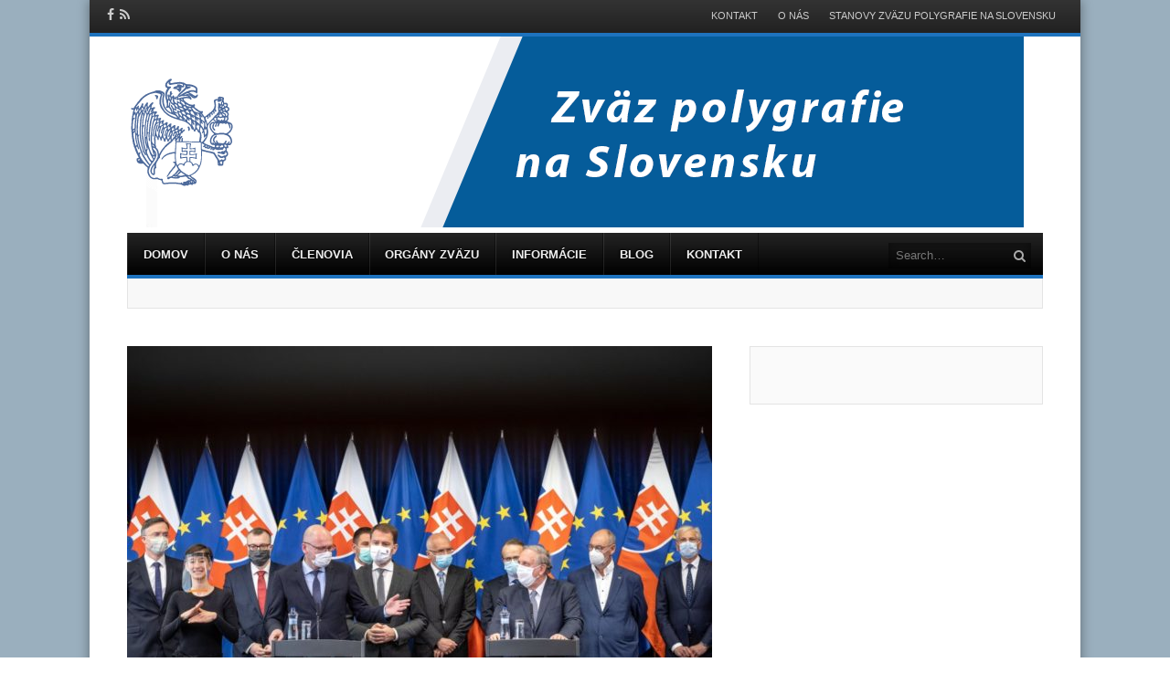

--- FILE ---
content_type: text/html; charset=UTF-8
request_url: https://zpns.sk/2020/04/07/pomoc-statu-velkym-podnikom/
body_size: 13509
content:
<!DOCTYPE html>
<html lang="sk-SK">
<head>
<meta charset="UTF-8" />
<meta name="viewport" content="width=device-width" />
<title>Pomoc štátu podnikom &#8211; aktualizované | Zväz polygrafie na Slovensku</title>
<link rel="profile" href="https://gmpg.org/xfn/11" />
<link rel="pingback" href="https://zpns.sk/xmlrpc.php" />
<!--[if lt IE 9]>
	<script src="https://zpns.sk/wp-content/themes/fearless/js/html5shiv.js" type="text/javascript"></script>
<![endif]-->
<meta name='robots' content='max-image-preview:large' />
<meta name="generator" content="WordPress 6.9" />
<meta name="template" content="Fearless - Modern, Clean, &amp; Responsive WP Magazine 1.7.7" />
<link rel='dns-prefetch' href='//maxcdn.bootstrapcdn.com' />
<link rel="alternate" type="application/rss+xml" title="RSS kanál: Zväz polygrafie na Slovensku &raquo;" href="https://zpns.sk/feed/" />
<link rel="alternate" type="application/rss+xml" title="RSS kanál komentárov webu Zväz polygrafie na Slovensku &raquo;" href="https://zpns.sk/comments/feed/" />
<link rel="alternate" type="application/rss+xml" title="RSS kanál komentárov webu Zväz polygrafie na Slovensku &raquo; ku článku Pomoc štátu podnikom &#8211; aktualizované" href="https://zpns.sk/2020/04/07/pomoc-statu-velkym-podnikom/feed/" />
<link rel="alternate" title="oEmbed (JSON)" type="application/json+oembed" href="https://zpns.sk/wp-json/oembed/1.0/embed?url=https%3A%2F%2Fzpns.sk%2F2020%2F04%2F07%2Fpomoc-statu-velkym-podnikom%2F" />
<link rel="alternate" title="oEmbed (XML)" type="text/xml+oembed" href="https://zpns.sk/wp-json/oembed/1.0/embed?url=https%3A%2F%2Fzpns.sk%2F2020%2F04%2F07%2Fpomoc-statu-velkym-podnikom%2F&#038;format=xml" />
<style id='wp-img-auto-sizes-contain-inline-css' type='text/css'>
img:is([sizes=auto i],[sizes^="auto," i]){contain-intrinsic-size:3000px 1500px}
/*# sourceURL=wp-img-auto-sizes-contain-inline-css */
</style>
<style id='wp-emoji-styles-inline-css' type='text/css'>

	img.wp-smiley, img.emoji {
		display: inline !important;
		border: none !important;
		box-shadow: none !important;
		height: 1em !important;
		width: 1em !important;
		margin: 0 0.07em !important;
		vertical-align: -0.1em !important;
		background: none !important;
		padding: 0 !important;
	}
/*# sourceURL=wp-emoji-styles-inline-css */
</style>
<style id='wp-block-library-inline-css' type='text/css'>
:root{--wp-block-synced-color:#7a00df;--wp-block-synced-color--rgb:122,0,223;--wp-bound-block-color:var(--wp-block-synced-color);--wp-editor-canvas-background:#ddd;--wp-admin-theme-color:#007cba;--wp-admin-theme-color--rgb:0,124,186;--wp-admin-theme-color-darker-10:#006ba1;--wp-admin-theme-color-darker-10--rgb:0,107,160.5;--wp-admin-theme-color-darker-20:#005a87;--wp-admin-theme-color-darker-20--rgb:0,90,135;--wp-admin-border-width-focus:2px}@media (min-resolution:192dpi){:root{--wp-admin-border-width-focus:1.5px}}.wp-element-button{cursor:pointer}:root .has-very-light-gray-background-color{background-color:#eee}:root .has-very-dark-gray-background-color{background-color:#313131}:root .has-very-light-gray-color{color:#eee}:root .has-very-dark-gray-color{color:#313131}:root .has-vivid-green-cyan-to-vivid-cyan-blue-gradient-background{background:linear-gradient(135deg,#00d084,#0693e3)}:root .has-purple-crush-gradient-background{background:linear-gradient(135deg,#34e2e4,#4721fb 50%,#ab1dfe)}:root .has-hazy-dawn-gradient-background{background:linear-gradient(135deg,#faaca8,#dad0ec)}:root .has-subdued-olive-gradient-background{background:linear-gradient(135deg,#fafae1,#67a671)}:root .has-atomic-cream-gradient-background{background:linear-gradient(135deg,#fdd79a,#004a59)}:root .has-nightshade-gradient-background{background:linear-gradient(135deg,#330968,#31cdcf)}:root .has-midnight-gradient-background{background:linear-gradient(135deg,#020381,#2874fc)}:root{--wp--preset--font-size--normal:16px;--wp--preset--font-size--huge:42px}.has-regular-font-size{font-size:1em}.has-larger-font-size{font-size:2.625em}.has-normal-font-size{font-size:var(--wp--preset--font-size--normal)}.has-huge-font-size{font-size:var(--wp--preset--font-size--huge)}.has-text-align-center{text-align:center}.has-text-align-left{text-align:left}.has-text-align-right{text-align:right}.has-fit-text{white-space:nowrap!important}#end-resizable-editor-section{display:none}.aligncenter{clear:both}.items-justified-left{justify-content:flex-start}.items-justified-center{justify-content:center}.items-justified-right{justify-content:flex-end}.items-justified-space-between{justify-content:space-between}.screen-reader-text{border:0;clip-path:inset(50%);height:1px;margin:-1px;overflow:hidden;padding:0;position:absolute;width:1px;word-wrap:normal!important}.screen-reader-text:focus{background-color:#ddd;clip-path:none;color:#444;display:block;font-size:1em;height:auto;left:5px;line-height:normal;padding:15px 23px 14px;text-decoration:none;top:5px;width:auto;z-index:100000}html :where(.has-border-color){border-style:solid}html :where([style*=border-top-color]){border-top-style:solid}html :where([style*=border-right-color]){border-right-style:solid}html :where([style*=border-bottom-color]){border-bottom-style:solid}html :where([style*=border-left-color]){border-left-style:solid}html :where([style*=border-width]){border-style:solid}html :where([style*=border-top-width]){border-top-style:solid}html :where([style*=border-right-width]){border-right-style:solid}html :where([style*=border-bottom-width]){border-bottom-style:solid}html :where([style*=border-left-width]){border-left-style:solid}html :where(img[class*=wp-image-]){height:auto;max-width:100%}:where(figure){margin:0 0 1em}html :where(.is-position-sticky){--wp-admin--admin-bar--position-offset:var(--wp-admin--admin-bar--height,0px)}@media screen and (max-width:600px){html :where(.is-position-sticky){--wp-admin--admin-bar--position-offset:0px}}

/*# sourceURL=wp-block-library-inline-css */
</style><style id='wp-block-paragraph-inline-css' type='text/css'>
.is-small-text{font-size:.875em}.is-regular-text{font-size:1em}.is-large-text{font-size:2.25em}.is-larger-text{font-size:3em}.has-drop-cap:not(:focus):first-letter{float:left;font-size:8.4em;font-style:normal;font-weight:100;line-height:.68;margin:.05em .1em 0 0;text-transform:uppercase}body.rtl .has-drop-cap:not(:focus):first-letter{float:none;margin-left:.1em}p.has-drop-cap.has-background{overflow:hidden}:root :where(p.has-background){padding:1.25em 2.375em}:where(p.has-text-color:not(.has-link-color)) a{color:inherit}p.has-text-align-left[style*="writing-mode:vertical-lr"],p.has-text-align-right[style*="writing-mode:vertical-rl"]{rotate:180deg}
/*# sourceURL=https://zpns.sk/wp-includes/blocks/paragraph/style.min.css */
</style>
<style id='global-styles-inline-css' type='text/css'>
:root{--wp--preset--aspect-ratio--square: 1;--wp--preset--aspect-ratio--4-3: 4/3;--wp--preset--aspect-ratio--3-4: 3/4;--wp--preset--aspect-ratio--3-2: 3/2;--wp--preset--aspect-ratio--2-3: 2/3;--wp--preset--aspect-ratio--16-9: 16/9;--wp--preset--aspect-ratio--9-16: 9/16;--wp--preset--color--black: #000000;--wp--preset--color--cyan-bluish-gray: #abb8c3;--wp--preset--color--white: #ffffff;--wp--preset--color--pale-pink: #f78da7;--wp--preset--color--vivid-red: #cf2e2e;--wp--preset--color--luminous-vivid-orange: #ff6900;--wp--preset--color--luminous-vivid-amber: #fcb900;--wp--preset--color--light-green-cyan: #7bdcb5;--wp--preset--color--vivid-green-cyan: #00d084;--wp--preset--color--pale-cyan-blue: #8ed1fc;--wp--preset--color--vivid-cyan-blue: #0693e3;--wp--preset--color--vivid-purple: #9b51e0;--wp--preset--gradient--vivid-cyan-blue-to-vivid-purple: linear-gradient(135deg,rgb(6,147,227) 0%,rgb(155,81,224) 100%);--wp--preset--gradient--light-green-cyan-to-vivid-green-cyan: linear-gradient(135deg,rgb(122,220,180) 0%,rgb(0,208,130) 100%);--wp--preset--gradient--luminous-vivid-amber-to-luminous-vivid-orange: linear-gradient(135deg,rgb(252,185,0) 0%,rgb(255,105,0) 100%);--wp--preset--gradient--luminous-vivid-orange-to-vivid-red: linear-gradient(135deg,rgb(255,105,0) 0%,rgb(207,46,46) 100%);--wp--preset--gradient--very-light-gray-to-cyan-bluish-gray: linear-gradient(135deg,rgb(238,238,238) 0%,rgb(169,184,195) 100%);--wp--preset--gradient--cool-to-warm-spectrum: linear-gradient(135deg,rgb(74,234,220) 0%,rgb(151,120,209) 20%,rgb(207,42,186) 40%,rgb(238,44,130) 60%,rgb(251,105,98) 80%,rgb(254,248,76) 100%);--wp--preset--gradient--blush-light-purple: linear-gradient(135deg,rgb(255,206,236) 0%,rgb(152,150,240) 100%);--wp--preset--gradient--blush-bordeaux: linear-gradient(135deg,rgb(254,205,165) 0%,rgb(254,45,45) 50%,rgb(107,0,62) 100%);--wp--preset--gradient--luminous-dusk: linear-gradient(135deg,rgb(255,203,112) 0%,rgb(199,81,192) 50%,rgb(65,88,208) 100%);--wp--preset--gradient--pale-ocean: linear-gradient(135deg,rgb(255,245,203) 0%,rgb(182,227,212) 50%,rgb(51,167,181) 100%);--wp--preset--gradient--electric-grass: linear-gradient(135deg,rgb(202,248,128) 0%,rgb(113,206,126) 100%);--wp--preset--gradient--midnight: linear-gradient(135deg,rgb(2,3,129) 0%,rgb(40,116,252) 100%);--wp--preset--font-size--small: 13px;--wp--preset--font-size--medium: 20px;--wp--preset--font-size--large: 36px;--wp--preset--font-size--x-large: 42px;--wp--preset--spacing--20: 0.44rem;--wp--preset--spacing--30: 0.67rem;--wp--preset--spacing--40: 1rem;--wp--preset--spacing--50: 1.5rem;--wp--preset--spacing--60: 2.25rem;--wp--preset--spacing--70: 3.38rem;--wp--preset--spacing--80: 5.06rem;--wp--preset--shadow--natural: 6px 6px 9px rgba(0, 0, 0, 0.2);--wp--preset--shadow--deep: 12px 12px 50px rgba(0, 0, 0, 0.4);--wp--preset--shadow--sharp: 6px 6px 0px rgba(0, 0, 0, 0.2);--wp--preset--shadow--outlined: 6px 6px 0px -3px rgb(255, 255, 255), 6px 6px rgb(0, 0, 0);--wp--preset--shadow--crisp: 6px 6px 0px rgb(0, 0, 0);}:where(.is-layout-flex){gap: 0.5em;}:where(.is-layout-grid){gap: 0.5em;}body .is-layout-flex{display: flex;}.is-layout-flex{flex-wrap: wrap;align-items: center;}.is-layout-flex > :is(*, div){margin: 0;}body .is-layout-grid{display: grid;}.is-layout-grid > :is(*, div){margin: 0;}:where(.wp-block-columns.is-layout-flex){gap: 2em;}:where(.wp-block-columns.is-layout-grid){gap: 2em;}:where(.wp-block-post-template.is-layout-flex){gap: 1.25em;}:where(.wp-block-post-template.is-layout-grid){gap: 1.25em;}.has-black-color{color: var(--wp--preset--color--black) !important;}.has-cyan-bluish-gray-color{color: var(--wp--preset--color--cyan-bluish-gray) !important;}.has-white-color{color: var(--wp--preset--color--white) !important;}.has-pale-pink-color{color: var(--wp--preset--color--pale-pink) !important;}.has-vivid-red-color{color: var(--wp--preset--color--vivid-red) !important;}.has-luminous-vivid-orange-color{color: var(--wp--preset--color--luminous-vivid-orange) !important;}.has-luminous-vivid-amber-color{color: var(--wp--preset--color--luminous-vivid-amber) !important;}.has-light-green-cyan-color{color: var(--wp--preset--color--light-green-cyan) !important;}.has-vivid-green-cyan-color{color: var(--wp--preset--color--vivid-green-cyan) !important;}.has-pale-cyan-blue-color{color: var(--wp--preset--color--pale-cyan-blue) !important;}.has-vivid-cyan-blue-color{color: var(--wp--preset--color--vivid-cyan-blue) !important;}.has-vivid-purple-color{color: var(--wp--preset--color--vivid-purple) !important;}.has-black-background-color{background-color: var(--wp--preset--color--black) !important;}.has-cyan-bluish-gray-background-color{background-color: var(--wp--preset--color--cyan-bluish-gray) !important;}.has-white-background-color{background-color: var(--wp--preset--color--white) !important;}.has-pale-pink-background-color{background-color: var(--wp--preset--color--pale-pink) !important;}.has-vivid-red-background-color{background-color: var(--wp--preset--color--vivid-red) !important;}.has-luminous-vivid-orange-background-color{background-color: var(--wp--preset--color--luminous-vivid-orange) !important;}.has-luminous-vivid-amber-background-color{background-color: var(--wp--preset--color--luminous-vivid-amber) !important;}.has-light-green-cyan-background-color{background-color: var(--wp--preset--color--light-green-cyan) !important;}.has-vivid-green-cyan-background-color{background-color: var(--wp--preset--color--vivid-green-cyan) !important;}.has-pale-cyan-blue-background-color{background-color: var(--wp--preset--color--pale-cyan-blue) !important;}.has-vivid-cyan-blue-background-color{background-color: var(--wp--preset--color--vivid-cyan-blue) !important;}.has-vivid-purple-background-color{background-color: var(--wp--preset--color--vivid-purple) !important;}.has-black-border-color{border-color: var(--wp--preset--color--black) !important;}.has-cyan-bluish-gray-border-color{border-color: var(--wp--preset--color--cyan-bluish-gray) !important;}.has-white-border-color{border-color: var(--wp--preset--color--white) !important;}.has-pale-pink-border-color{border-color: var(--wp--preset--color--pale-pink) !important;}.has-vivid-red-border-color{border-color: var(--wp--preset--color--vivid-red) !important;}.has-luminous-vivid-orange-border-color{border-color: var(--wp--preset--color--luminous-vivid-orange) !important;}.has-luminous-vivid-amber-border-color{border-color: var(--wp--preset--color--luminous-vivid-amber) !important;}.has-light-green-cyan-border-color{border-color: var(--wp--preset--color--light-green-cyan) !important;}.has-vivid-green-cyan-border-color{border-color: var(--wp--preset--color--vivid-green-cyan) !important;}.has-pale-cyan-blue-border-color{border-color: var(--wp--preset--color--pale-cyan-blue) !important;}.has-vivid-cyan-blue-border-color{border-color: var(--wp--preset--color--vivid-cyan-blue) !important;}.has-vivid-purple-border-color{border-color: var(--wp--preset--color--vivid-purple) !important;}.has-vivid-cyan-blue-to-vivid-purple-gradient-background{background: var(--wp--preset--gradient--vivid-cyan-blue-to-vivid-purple) !important;}.has-light-green-cyan-to-vivid-green-cyan-gradient-background{background: var(--wp--preset--gradient--light-green-cyan-to-vivid-green-cyan) !important;}.has-luminous-vivid-amber-to-luminous-vivid-orange-gradient-background{background: var(--wp--preset--gradient--luminous-vivid-amber-to-luminous-vivid-orange) !important;}.has-luminous-vivid-orange-to-vivid-red-gradient-background{background: var(--wp--preset--gradient--luminous-vivid-orange-to-vivid-red) !important;}.has-very-light-gray-to-cyan-bluish-gray-gradient-background{background: var(--wp--preset--gradient--very-light-gray-to-cyan-bluish-gray) !important;}.has-cool-to-warm-spectrum-gradient-background{background: var(--wp--preset--gradient--cool-to-warm-spectrum) !important;}.has-blush-light-purple-gradient-background{background: var(--wp--preset--gradient--blush-light-purple) !important;}.has-blush-bordeaux-gradient-background{background: var(--wp--preset--gradient--blush-bordeaux) !important;}.has-luminous-dusk-gradient-background{background: var(--wp--preset--gradient--luminous-dusk) !important;}.has-pale-ocean-gradient-background{background: var(--wp--preset--gradient--pale-ocean) !important;}.has-electric-grass-gradient-background{background: var(--wp--preset--gradient--electric-grass) !important;}.has-midnight-gradient-background{background: var(--wp--preset--gradient--midnight) !important;}.has-small-font-size{font-size: var(--wp--preset--font-size--small) !important;}.has-medium-font-size{font-size: var(--wp--preset--font-size--medium) !important;}.has-large-font-size{font-size: var(--wp--preset--font-size--large) !important;}.has-x-large-font-size{font-size: var(--wp--preset--font-size--x-large) !important;}
/*# sourceURL=global-styles-inline-css */
</style>

<style id='classic-theme-styles-inline-css' type='text/css'>
/*! This file is auto-generated */
.wp-block-button__link{color:#fff;background-color:#32373c;border-radius:9999px;box-shadow:none;text-decoration:none;padding:calc(.667em + 2px) calc(1.333em + 2px);font-size:1.125em}.wp-block-file__button{background:#32373c;color:#fff;text-decoration:none}
/*# sourceURL=/wp-includes/css/classic-themes.min.css */
</style>
<link rel='stylesheet' id='contact-form-7-css' href='https://zpns.sk/wp-content/plugins/contact-form-7/includes/css/styles.css?ver=6.1.4' type='text/css' media='all' />
<link rel='stylesheet' id='ctf_styles-css' href='https://zpns.sk/wp-content/plugins/custom-twitter-feeds/css/ctf-styles.min.css?ver=2.3.1' type='text/css' media='all' />
<link rel='stylesheet' id='symple_shortcode_styles-css' href='https://zpns.sk/wp-content/plugins/symple-shortcodes/shortcodes/css/symple_shortcodes_styles.css?ver=6.9' type='text/css' media='all' />
<link rel='stylesheet' id='rss-retriever-css' href='https://zpns.sk/wp-content/plugins/wp-rss-retriever/inc/css/rss-retriever.css?ver=1.6.10' type='text/css' media='all' />
<link rel='stylesheet' id='cff-css' href='https://zpns.sk/wp-content/plugins/custom-facebook-feed/assets/css/cff-style.min.css?ver=4.3.4' type='text/css' media='all' />
<link rel='stylesheet' id='sb-font-awesome-css' href='https://maxcdn.bootstrapcdn.com/font-awesome/4.7.0/css/font-awesome.min.css?ver=6.9' type='text/css' media='all' />
<link rel='stylesheet' id='fancybox-css' href='https://zpns.sk/wp-content/themes/fearless/fancybox/jquery.fancybox-1.3.4.css?ver=1.3.4' type='text/css' media='all' />
<link rel='stylesheet' id='normalize-css' href='https://zpns.sk/wp-content/themes/fearless/css/normalize.css?ver=2.1.1' type='text/css' media='all' />
<link rel='stylesheet' id='fearless-css' href='https://zpns.sk/wp-content/themes/fearless/style.css?ver=1.7.7' type='text/css' media='all' />
<link rel='stylesheet' id='fearless-responsive-css' href='https://zpns.sk/wp-content/themes/fearless/css/fearless-responsive.css?ver=1.7.7' type='text/css' media='all' />
<link rel='stylesheet' id='font-awesome-css' href='https://zpns.sk/wp-content/plugins/symple-shortcodes/shortcodes/css/font-awesome.min.css?ver=6.9' type='text/css' media='all' />
<script type="text/javascript" src="https://zpns.sk/wp-includes/js/jquery/jquery.min.js?ver=3.7.1" id="jquery-core-js"></script>
<script type="text/javascript" src="https://zpns.sk/wp-includes/js/jquery/jquery-migrate.min.js?ver=3.4.1" id="jquery-migrate-js"></script>
<link rel="https://api.w.org/" href="https://zpns.sk/wp-json/" /><link rel="alternate" title="JSON" type="application/json" href="https://zpns.sk/wp-json/wp/v2/posts/659" /><link rel="EditURI" type="application/rsd+xml" title="RSD" href="https://zpns.sk/xmlrpc.php?rsd" />
<link rel="canonical" href="https://zpns.sk/2020/04/07/pomoc-statu-velkym-podnikom/" />
<link rel='shortlink' href='https://zpns.sk/?p=659' />
<style type="text/css">
.feedzy-rss-link-icon:after {
	content: url("https://zpns.sk/wp-content/plugins/feedzy-rss-feeds/img/external-link.png");
	margin-left: 3px;
}
</style>
		<link rel="stylesheet" href="https://fonts.googleapis.com/css?family=Lato:400" />
<style>
@media only screen and ( max-width: 640px ) {
  #header-background-image-wrapper {
    display: none;
  }
  #header {
    background: url('https://zpns.sk/wp-content/uploads/2019/11/zpns.png') no-repeat top;
    background-size: 100%;
  }
}
.button:hover,
.flexslider .category-label,
.layout-module .widget-title > span,
.pagination a:hover,
.pagination .current,
#primary-navigation .menu li.current-menu-item,
#primary-navigation .menu li.current-menu-ancestor,
#primary-navigation .menu li.current_page_item,
#primary-navigation .menu > li:hover,
#primary-navigation .menu > li.sfHover,
#primary-navigation .menu ul a:hover,
#primary-navigation .menu ul li.current-menu-item a,
.review-box .heading,
#searchform #searchsubmit:hover,
#secondary .widget_fearless_tabs .headings a:hover,
#secondary .widget_fearless_tabs .headings a.active,
section.top-reviews .review-column-1 h2,
.sidebar-primary .widget-title,
.wpcf7-submit:hover
{ background-color: #1e73be; }
.fearless-star-rating-over {
color: #1e73be; }
#topbar,
.widget_archive ul li:hover,
.widget_categories ul li:hover,
#primary-navigation,
#primary-navigation .menu > li > ul,
.featured-slider.flexslider .category-label-wrapper,
.layout-module .widget-title {
border-color: #1e73be; }
a { color: #21759b; }
a:hover, a:focus, a:active { color: #dd3333; }
#topbar { background-color: #222222; }
#primary-navigation,
#primary-navigation .menu ul,
#primary-navigation select.tinynav { background-color: #000000; }
#footer { background-color: #222222; }
html { font-size: 62.5%; }
body, #menubar-search-query, .review-box .heading, .review-box .short-summary { font-family: Arial, Helvetica, sans-serif; }

.entry-content h1,
.entry-content h2,
.entry-content h3,
.entry-content h4,
.entry-content h5,
.entry-content h6,
.entry-title { font-family: "Lato"; font-weight: 400; }
</style>
<script>
jQuery(document).ready(function($){
	$('#primary-navigation > ul, #secondary-navigation > ul').tinyNav({
		active: 'current-menu-item',
		header: 'Menu'
	});
});
</script>
</head>
<body data-rsssl=1 class="wordpress ltr sk_SK parent-theme y2026 m01 d16 h20 friday logged-out singular singular-post singular-post-659 post-format-standard symple-shortcodes  symple-shortcodes-responsive chrome topbar-enabled logo-image-enabled layout-2c-l">


<div id="fb-root"></div>
<script>(function(d, s, id) {
  var js, fjs = d.getElementsByTagName(s)[0];
  if (d.getElementById(id)) return;
  js = d.createElement(s); js.id = id;
  js.src = "//connect.facebook.net/en_US/all.js#xfbml=1";
  fjs.parentNode.insertBefore(js, fjs);
}(document, 'script', 'facebook-jssdk'));</script>

<div id="container" class="hfeed">

	<div id="topbar"><div class="topbar-left social_icons"><ul class="social-icons"><li><a href="https://www.facebook.com/zvazpolygrafie" title="Facebook"><i class="fa fa-facebook" aria-hidden="true"></i><span class="screen-reader-text">Facebook</span></a></li><li><a href="https://zpns.sk/feed/" title="RSS Feed"><i class="fa fa-rss" aria-hidden="true"></i><span class="screen-reader-text">RSS Feed</span></a></li></ul></div><div class="topbar-right secondary_navigation"><nav id="secondary-navigation" role="navigation">
	<h1 class="screen-reader-text">Menu</h1>
	<div class="screen-reader-text skip-link"><a href="#content" title="Skip to content">Skip to content</a></div>

	<ul id="menu-secondary_menu" class="menu"><li id="menu-item-167" class="menu-item menu-item-type-custom menu-item-object-custom menu-item-167"><a href="https://zpns.sk/kontakt/">KONTAKT</a></li>
<li id="menu-item-168" class="menu-item menu-item-type-post_type menu-item-object-page menu-item-168"><a href="https://zpns.sk/o-nas/">O NÁS</a></li>
<li id="menu-item-199" class="menu-item menu-item-type-post_type menu-item-object-page menu-item-199"><a href="https://zpns.sk/stanovy/">Stanovy zväzu polygrafie na Slovensku</a></li>
</ul></nav><!-- #secondary-navigation --></div></div><!-- #topbar -->
	<header id="header" role="banner">

		<div id="header-background-image-wrapper"><img src="https://zpns.sk/wp-content/uploads/2019/11/zpns.png" id="header-background-image" alt="Header image" width="960" height="209" /></div>
		<div id="branding">
			<h1 id="site-title"><a href="https://zpns.sk/" rel="home"><span>Zväz polygrafie na Slovensku</span><img src="https://zpns.sk/wp-content/uploads/2019/09/logo-zpns-120.png" alt="Logo" width="" height="" /></a></h1>
			<h2 id="site-description">ZPNS</h2>
		</div><!-- #branding -->

		
		
<nav id="primary-navigation" role="navigation">
	<h3 class="screen-reader-text">Menu</h3>
	<div class="screen-reader-text skip-link"><a href="#content" title="Skip to content">Skip to content</a></div>

	<ul id="menu-hlavne_menu" class="menu sf-menu"><li id="menu-item-14" class="menu-item menu-item-type-custom menu-item-object-custom menu-item-home menu-item-14"><a href="https://zpns.sk">DOMOV</a></li>
<li id="menu-item-26" class="menu-item menu-item-type-post_type menu-item-object-page menu-item-has-children menu-item-26"><a href="https://zpns.sk/o-nas/">O NÁS</a>
<ul class="sub-menu">
	<li id="menu-item-200" class="menu-item menu-item-type-post_type menu-item-object-page menu-item-200"><a href="https://zpns.sk/stanovy/">Stanovy zväzu polygrafie na Slovensku</a></li>
	<li id="menu-item-92" class="menu-item menu-item-type-custom menu-item-object-custom menu-item-92"><a href="https://zpns.sk/wp-content/uploads/2019/08/2017-Prihláška-do-Zväz-polygrafie-na-Slovensku.doc">PRIHLÁŠKA &#8211; Zväz polygrafie (.doc)</a></li>
</ul>
</li>
<li id="menu-item-35" class="menu-item menu-item-type-post_type menu-item-object-page menu-item-has-children menu-item-35"><a href="https://zpns.sk/clenovia/">ČLENOVIA</a>
<ul class="sub-menu">
	<li id="menu-item-34" class="menu-item menu-item-type-post_type menu-item-object-page menu-item-34"><a href="https://zpns.sk/riadni-clenovia/">RIADNI ČLENOVIA</a></li>
	<li id="menu-item-33" class="menu-item menu-item-type-post_type menu-item-object-page menu-item-33"><a href="https://zpns.sk/cestni-clenovia/">ČESTNÍ ČLENOVIA</a></li>
</ul>
</li>
<li id="menu-item-18" class="menu-item menu-item-type-post_type menu-item-object-page menu-item-has-children menu-item-18"><a href="https://zpns.sk/organy-zvazu/">ORGÁNY ZVÄZU</a>
<ul class="sub-menu">
	<li id="menu-item-95" class="menu-item menu-item-type-post_type menu-item-object-page menu-item-95"><a href="https://zpns.sk/valne-zhromazdenie/">Valné zhromaždenie</a></li>
	<li id="menu-item-98" class="menu-item menu-item-type-post_type menu-item-object-page menu-item-98"><a href="https://zpns.sk/vykonny-vybor/">Výkonný výbor</a></li>
	<li id="menu-item-101" class="menu-item menu-item-type-post_type menu-item-object-page menu-item-101"><a href="https://zpns.sk/dozorna-rada/">Dozorná rada</a></li>
	<li id="menu-item-105" class="menu-item menu-item-type-post_type menu-item-object-page menu-item-105"><a href="https://zpns.sk/prezident/">PREZIDENT</a></li>
	<li id="menu-item-108" class="menu-item menu-item-type-post_type menu-item-object-page menu-item-108"><a href="https://zpns.sk/viceprezident/">VICEPREZIDENT</a></li>
	<li id="menu-item-336" class="menu-item menu-item-type-custom menu-item-object-custom menu-item-has-children menu-item-336"><a href="https://zpns.sk/pracovne-skupiny/">PRACOVNÉ SKUPINY →</a>
	<ul class="sub-menu">
		<li id="menu-item-111" class="menu-item menu-item-type-post_type menu-item-object-page menu-item-111"><a href="https://zpns.sk/zoznam-clenov-pracovnej-skupiny/">Zoznam členov pracovnej skupiny pre odbor vzdelávania 34 Polygrafia a médiá</a></li>
		<li id="menu-item-115" class="menu-item menu-item-type-post_type menu-item-object-page menu-item-115"><a href="https://zpns.sk/sektorova-rada-za-polygraficky-priemysel/">Sektorová rada za polygrafický priemysel</a></li>
	</ul>
</li>
</ul>
</li>
<li id="menu-item-39" class="menu-item menu-item-type-post_type menu-item-object-page menu-item-has-children menu-item-39"><a href="https://zpns.sk/informacie/">INFORMÁCIE</a>
<ul class="sub-menu">
	<li id="menu-item-42" class="menu-item menu-item-type-post_type menu-item-object-page menu-item-has-children menu-item-42"><a href="https://zpns.sk/dane/">DANE →</a>
	<ul class="sub-menu">
		<li id="menu-item-825" class="menu-item menu-item-type-custom menu-item-object-custom menu-item-825"><a href="https://zpns.sk/wp-content/uploads/2020/12/ZZ_2020_344_20210101_DPH.pdf">Novela zákona o DPH 2020</a></li>
		<li id="menu-item-119" class="menu-item menu-item-type-post_type menu-item-object-page menu-item-119"><a href="https://zpns.sk/dph-na-knihy/">DPH na knihy</a></li>
		<li id="menu-item-123" class="menu-item menu-item-type-custom menu-item-object-custom menu-item-123"><a href="https://zpns.sk/wp-content/uploads/2019/08/Zákon-DPH_od-2019.pdf">Zákon DPH od 2019</a></li>
	</ul>
</li>
	<li id="menu-item-45" class="menu-item menu-item-type-custom menu-item-object-custom menu-item-45"><a href="http://dualnysystem.sk">Duálne vzdelávanie</a></li>
	<li id="menu-item-46" class="menu-item menu-item-type-custom menu-item-object-custom menu-item-46"><a href="http://istp.sk">Internetový sprievodca trhom práce</a></li>
	<li id="menu-item-49" class="menu-item menu-item-type-post_type menu-item-object-page menu-item-49"><a href="https://zpns.sk/mzdy-v-polygrafii/">MZDY V POLYGRAFII (heslo ⚩)</a></li>
	<li id="menu-item-160" class="menu-item menu-item-type-custom menu-item-object-custom menu-item-160"><a href="http://industry4.sk/">Polygrafia 4.0</a></li>
	<li id="menu-item-52" class="menu-item menu-item-type-custom menu-item-object-custom menu-item-52"><a href="http://sustavapovolani.sk">Národná sústava povolaní</a></li>
	<li id="menu-item-55" class="menu-item menu-item-type-post_type menu-item-object-page menu-item-has-children menu-item-55"><a href="https://zpns.sk/normy/">NORMY →</a>
	<ul class="sub-menu">
		<li id="menu-item-60" class="menu-item menu-item-type-post_type menu-item-object-page menu-item-60"><a href="https://zpns.sk/iso-norma/">ISO normy (heslo ⚩)</a></li>
		<li id="menu-item-61" class="menu-item menu-item-type-post_type menu-item-object-page menu-item-61"><a href="https://zpns.sk/on-88/">ON 88 (heslo ⚩)</a></li>
	</ul>
</li>
	<li id="menu-item-65" class="menu-item menu-item-type-custom menu-item-object-custom menu-item-65"><a href="http://potrebyovp.sk">RSOV</a></li>
	<li id="menu-item-120" class="menu-item menu-item-type-custom menu-item-object-custom menu-item-120"><a href="https://envipak.sk/clanok/Novy-zakon-o-odpadoch-v-zbierke-zakonov">Zákon o odpadoch</a></li>
	<li id="menu-item-71" class="menu-item menu-item-type-post_type menu-item-object-page menu-item-71"><a href="https://zpns.sk/zivotne-prostredie/">Životné prostredie</a></li>
	<li id="menu-item-68" class="menu-item menu-item-type-post_type menu-item-object-page menu-item-68"><a href="https://zpns.sk/uzitocne-linky/">Užitočné linky</a></li>
</ul>
</li>
<li id="menu-item-597" class="menu-item menu-item-type-taxonomy menu-item-object-category current-post-ancestor current-menu-parent current-post-parent menu-item-597"><a href="https://zpns.sk/category/blog/">BLOG</a></li>
<li id="menu-item-15" class="menu-item menu-item-type-post_type menu-item-object-page menu-item-15"><a href="https://zpns.sk/kontakt/">KONTAKT</a></li>
</ul>
			<form id="menubar-search" method="get" action="https://zpns.sk/" role="search" class="fa fa-search">
			<label for="menubar-search-submit" class="screen-reader-text">Search</label>
			<input type="search" id="menubar-search-query" name="s" value="" placeholder="Search&hellip;" />
			<input type="submit" id="menubar-search-submit" value="Go" />
		</form>
	
</nav><!-- #primary-navigation -->

			<div id="ticker">
		<ul id="js-news">
							<li class="news-item"><a href="https://zpns.sk/2025/11/26/zlata-pecat-2025-vysledky/">ZLATÁ PEČAŤ 2025 - výsledky</a></li>
							<li class="news-item"><a href="https://zpns.sk/2025/10/27/eudr/"></a></li>
							<li class="news-item"><a href="https://zpns.sk/2025/10/12/stretnutie-setkani-2025/">STRETNUTIE - SETKÁNÍ 2025</a></li>
							<li class="news-item"><a href="https://zpns.sk/2025/09/16/fotobrigada-2025/">FOTOBRIGÁDA 2025</a></li>
							<li class="news-item"><a href="https://zpns.sk/2025/08/14/zlata-pecat-2025-sutaz/">Zlatá Pečať 2025 - súťaž</a></li>
					</ul>
	</div>

	</header><!-- #header -->

	<div id="main">

		
	<div id="primary">
		<div id="content" class="hfeed" role="main">

			
			
	
		
		<article id="post-659" class="hentry post publish post-1 odd author-zpns format-standard category-aktuality category-blog category-nezaradene">

	
		
		<header class="entry-header">
			<div class="post-thumbnail-wrap"><img width="640" height="360" src="https://zpns.sk/wp-content/uploads/2020/04/Matovič-640x360.jpg" class="attachment-post-thumbnail featured-image wp-post-image" alt="" decoding="async" fetchpriority="high" srcset="https://zpns.sk/wp-content/uploads/2020/04/Matovič-640x360.jpg 640w, https://zpns.sk/wp-content/uploads/2020/04/Matovič-320x180.jpg 320w" sizes="(max-width: 640px) 100vw, 640px" /></div><!-- .post-thumbnail-wrap -->
			<h1 class="entry-title">Pomoc štátu podnikom &#8211; aktualizované</h1>

			<div class="entry-byline">Posted by <span class="author vcard"><a class="url fn n" rel="author" href="https://zpns.sk/author/zpns/" title="zpns">zpns</a></span> on <time class="published" datetime="2020-04-07T13:25:07+02:00" title="utorok, 7 apríla, 2020, 1:25 pm">7. apríla 2020</time> in <span class="category"><a href="https://zpns.sk/category/aktuality/" rel="tag">Aktuality</a>, <a href="https://zpns.sk/category/blog/" rel="tag">Blog</a>, <a href="https://zpns.sk/category/nezaradene/" rel="tag">Nezaradené</a></span> | 77 Views  | <a class="comments-link" href="https://zpns.sk/2020/04/07/pomoc-statu-velkym-podnikom/#respond" title="Comment on Pomoc štátu podnikom &#8211; aktualizované">Leave a response</a></div>		</header><!-- .entry-header -->

		<div class="entry-content">
						
<p>Vážení členovia Zväzu polygrafie na Slovensku,</p>



<p>práve &nbsp;teraz 7.apríla 2020 o&nbsp;12,00 hodine skončilo stretnutie predstaviteľov zamestnávateľov s&nbsp;predsedom vlády, ministrom hospodárstva a&nbsp;ministrom práce. Na následnej tlačovej besede boli predstavené opatrenia, ktorým vláda chce zmierniť&nbsp; dopad krízy na podnikateľské prostredie. Celkovo sa jedná o&nbsp;7 opatrení, ktoré navrhli zamestnávatelia. Ako najdôležitejšie opatrenie sa považuje tzv. kurzarbeit, kde mzdové náklady budú sanované&nbsp; v&nbsp;nasledujúcej štruktúre: štát prispeje 60 %, zamestnávatelia 20 % a&nbsp;zamestnanec 20 %. Z&nbsp;toho vyplýva, že zamestnanec, ktorý zostane doma z&nbsp;titulu prekážky na strane zamestnávateľa dostane cca 80 % svojej mzdy. Nie je ešte celkom jasné ako to bude s&nbsp;odvodmi a ako to bude pri skrátení pracovného úväzku. Ale podľa vyjadrenia premiéra Matoviča by to malo byť podobne ako je prisľúbená pomoc malým a&nbsp;stredným podnikom a&nbsp;SZČO. Na konkrétnu schému si budeme musieť ešte počkať. Schéma bude asi vystavená na stránke MPSVaR SR v&nbsp;časti&nbsp; <a href="http://www.pomahameludom.sk">www.pomahameludom.sk </a>. Podľa prísľubu ministra hospodárstva Sulíka sedem navrhnutých opatrení zo strany zamestnávateľom je zmysluplných a&nbsp;malo by pomôcť pri udržaní zamestnanosti vo firmách, aby po skončení krízy mohli podniky v&nbsp;čo najkratšom čase nabehnúť na obvyklý režim&nbsp; a&nbsp;nestratili konkurencia schopnosť. Pán premiér Matovič na otázku, kedy by navrhované opatrenia mohli nadobudnúť účinnosť odhadol, že by to mohlo byť asi začiatkom budúceho týždňa. Zaujímavou poznámkou bola informácia pána prezidenta RÚZ Kiraľvargu, že bude na konkrétnom podniku, aby sa rozhodol či danú pomoc štátu využije alebo bude postupovať inak, napríklad aj znižovaním počtu zamestnancov.</p>



<p>Na tlačovej besede  ministra práce a ministra financií  14. apríla 2020 bola predstavená aj schéma pre SME a veľké podniky:<br><a href="https://www.ta3.com/clanok/1180909/tb-e-hegera-a-m-krajniaka-o-ekonomickej-pomoci.html">https://www.ta3.com/clanok/1180909/tb-e-hegera-a-m-krajniaka-o-ekonomickej-pomoci.html</a></p>



<p>Na stránke <a href="https://www.pomahameludom.sk/">https://www.pomahameludom.sk/</a> sú už vystavené postupy v rámci opatrenia 3 na zmiernenie dopadu koronavírusu na zamestnanosť. </p>



<p></p>



<p><em>Spracoval: Blubla</em></p>
					</div><!-- .entry-content -->

		<footer class="entry-footer">
			<div class="entry-meta"><span class="category"><span class="before">Posted in </span><a href="https://zpns.sk/category/aktuality/" rel="tag">Aktuality</a>, <a href="https://zpns.sk/category/blog/" rel="tag">Blog</a>, <a href="https://zpns.sk/category/nezaradene/" rel="tag">Nezaradené</a></span> </div>		</footer><!-- .entry-footer -->

	
</article><!-- .hentry -->

				
		
			<div class="fb-comments" data-href="https://zpns.sk/2020/04/07/pomoc-statu-velkym-podnikom/" data-width="658" data-num-posts="10"></div><section id="comments" class="comments-type-facebook">

	
	
</section><!-- #comments -->

		
	

				
		</div><!-- #content -->
	</div><!-- #primary -->


	<aside id="secondary" class="widget-area sidebar-primary" role="complementary">

		<section id="fearless_facebook_likebox-4" class="widget widget_fearless_facebook_likebox"><div class="fb-like-box" data-href="https://www.facebook.com/zvazpolygrafie" data-width="300" data-show-faces="true" data-stream="true" data-show-border="false" data-header="false"></div></section>
	</aside><!-- #secondary .widget-area -->


	</div><!-- #main -->

	
	<footer id="footer" role="contentinfo">

					<div class="widget-area footer-widget-area">
				<div class="column">
					<section id="text-3" class="widget widget_text">			<div class="textwidget"><p><span class="alignnone size-full wp-image-169"><img loading="lazy" decoding="async" class="alignnone size-full wp-image-169" src="https://zpns.sk/wp-content/uploads/2019/09/zpns.png" alt="" width="129" height="27" /></span></p>
<p><span class="alignnone size-full wp-image-169">Zväz polygrafie na Slovensku (ZPnS) je dobrovoľné združenie samostatných právnych subjektov podnikajúcich v oblasti polygrafie a príbuzných odvetví. </span></p>
</div>
		</section><section id="fearless_branded_footer-2" class="widget widget_fearless_branded_footer"><ul class="social-icons"><li><a href="https://www.facebook.com/zvazpolygrafie" title="Facebook" target="_blank"><i class="fa fa-facebook" aria-hidden="true"></i><span class="screen-reader-text">Facebook</span></a></li><li><a href="https://zpns.sk/feed/" title="RSS Feed" target="_blank"><i class="fa fa-rss" aria-hidden="true"></i><span class="screen-reader-text">RSS Feed</span></a></li></ul></section>&nbsp;
				</div><!-- .column -->
				<div class="column">
					<section id="fearless_featured_posts-2" class="widget widget_fearless_featured_posts"><h1 class="widget-title"><span>ODPORÚČANÉ</span></h1><ul class="teaser-list">	<li>

		<div class="post-thumbnail-wrap"><a href="https://zpns.sk/2020/02/10/vii-konferencia/"><img width="55" height="55" src="https://zpns.sk/wp-content/uploads/2020/02/20200121_104154-55x55.jpg" class="attachment-thumb-55 featured-image wp-post-image" alt="" decoding="async" loading="lazy" srcset="https://zpns.sk/wp-content/uploads/2020/02/20200121_104154-55x55.jpg 55w, https://zpns.sk/wp-content/uploads/2020/02/20200121_104154-150x150.jpg 150w, https://zpns.sk/wp-content/uploads/2020/02/20200121_104154-83x83.jpg 83w" sizes="auto, (max-width: 55px) 100vw, 55px" /></a></div><!-- .post-thumbnail-wrap -->
		<h2 class="title"><a href="https://zpns.sk/2020/02/10/vii-konferencia/">VII. konferencia</a></h2>

		<div class="byline">
			<time class="published" datetime="2020-02-10T07:17:43+01:00" title="pondelok, 10 februára, 2020, 7:17 am">10. februára 2020</time> / <span class="author vcard"><a class="url fn n" rel="author" href="https://zpns.sk/author/zpns/" title="zpns">zpns</a></span>		</div>
		
			</li>
		<li>

		<div class="post-thumbnail-wrap"><a href="https://zpns.sk/2019/08/16/printstar/"><img width="55" height="55" src="https://zpns.sk/wp-content/uploads/2019/08/PRINTSTAR-55x55.png" class="attachment-thumb-55 featured-image wp-post-image" alt="" decoding="async" loading="lazy" srcset="https://zpns.sk/wp-content/uploads/2019/08/PRINTSTAR-55x55.png 55w, https://zpns.sk/wp-content/uploads/2019/08/PRINTSTAR-150x150.png 150w, https://zpns.sk/wp-content/uploads/2019/08/PRINTSTAR-83x83.png 83w" sizes="auto, (max-width: 55px) 100vw, 55px" /></a></div><!-- .post-thumbnail-wrap -->
		<h2 class="title"><a href="https://zpns.sk/2019/08/16/printstar/">PRINT STAR 2018 – medzinárodná súťaž študentov &#8211; tlačiarov</a></h2>

		<div class="byline">
			<time class="published" datetime="2019-08-16T03:49:13+02:00" title="piatok, 16 augusta, 2019, 3:49 am">16. augusta 2019</time> / <span class="author vcard"><a class="url fn n" rel="author" href="https://zpns.sk/author/zpns/" title="zpns">zpns</a></span>		</div>
		
			</li>
	</ul></section>&nbsp;
				</div><!-- .column -->
				<div class="column">
					<section id="fearless_recent_posts-2" class="widget widget_fearless_recent_posts"><h1 class="widget-title"><span>POSLEDNÉ PRÍSPEVKY</span></h1><ul class="teaser-list">	<li>

		<div class="post-thumbnail-wrap"><a href="https://zpns.sk/2025/11/26/zlata-pecat-2025-vysledky/"><img width="55" height="55" src="https://zpns.sk/wp-content/uploads/2025/11/20251126_095709-55x55.jpg" class="attachment-thumb-55 featured-image wp-post-image" alt="" decoding="async" loading="lazy" srcset="https://zpns.sk/wp-content/uploads/2025/11/20251126_095709-55x55.jpg 55w, https://zpns.sk/wp-content/uploads/2025/11/20251126_095709-150x150.jpg 150w, https://zpns.sk/wp-content/uploads/2025/11/20251126_095709-83x83.jpg 83w" sizes="auto, (max-width: 55px) 100vw, 55px" /></a></div><!-- .post-thumbnail-wrap -->
		<h2 class="title"><a href="https://zpns.sk/2025/11/26/zlata-pecat-2025-vysledky/">ZLATÁ PEČAŤ 2025 &#8211; výsledky</a></h2>

		<div class="byline">
			<time class="published" datetime="2025-11-26T16:25:20+01:00" title="streda, 26 novembra, 2025, 4:25 pm">26. novembra 2025</time> / <span class="author vcard"><a class="url fn n" rel="author" href="https://zpns.sk/author/zpns/" title="zpns">zpns</a></span>		</div>
		
			</li>
		<li>

		<div class="post-thumbnail-wrap"><a href="https://zpns.sk/2025/10/27/eudr/"><img width="55" height="55" src="https://zpns.sk/wp-content/uploads/2024/10/dazdovy-les-55x55.jpeg" class="attachment-thumb-55 featured-image wp-post-image" alt="" decoding="async" loading="lazy" srcset="https://zpns.sk/wp-content/uploads/2024/10/dazdovy-les-55x55.jpeg 55w, https://zpns.sk/wp-content/uploads/2024/10/dazdovy-les-150x150.jpeg 150w, https://zpns.sk/wp-content/uploads/2024/10/dazdovy-les-83x83.jpeg 83w" sizes="auto, (max-width: 55px) 100vw, 55px" /></a></div><!-- .post-thumbnail-wrap -->
		<h2 class="title"><a href="https://zpns.sk/2025/10/27/eudr/"></a></h2>

		<div class="byline">
			<time class="published" datetime="2025-10-27T16:42:28+01:00" title="pondelok, 27 októbra, 2025, 4:42 pm">27. októbra 2025</time> / <span class="author vcard"><a class="url fn n" rel="author" href="https://zpns.sk/author/zpns/" title="zpns">zpns</a></span>		</div>
		
			</li>
		<li>

		<div class="post-thumbnail-wrap"><a href="https://zpns.sk/2025/10/12/stretnutie-setkani-2025/"><img width="55" height="55" src="https://zpns.sk/wp-content/uploads/2025/10/20251009_183637-55x55.jpg" class="attachment-thumb-55 featured-image wp-post-image" alt="" decoding="async" loading="lazy" srcset="https://zpns.sk/wp-content/uploads/2025/10/20251009_183637-55x55.jpg 55w, https://zpns.sk/wp-content/uploads/2025/10/20251009_183637-150x150.jpg 150w, https://zpns.sk/wp-content/uploads/2025/10/20251009_183637-83x83.jpg 83w" sizes="auto, (max-width: 55px) 100vw, 55px" /></a></div><!-- .post-thumbnail-wrap -->
		<h2 class="title"><a href="https://zpns.sk/2025/10/12/stretnutie-setkani-2025/">STRETNUTIE &#8211; SETKÁNÍ 2025</a></h2>

		<div class="byline">
			<time class="published" datetime="2025-10-12T20:47:56+02:00" title="nedeľa, 12 októbra, 2025, 8:47 pm">12. októbra 2025</time> / <span class="author vcard"><a class="url fn n" rel="author" href="https://zpns.sk/author/zpns/" title="zpns">zpns</a></span>		</div>
		
			</li>
		<li>

		<div class="post-thumbnail-wrap"><a href="https://zpns.sk/2025/09/16/fotobrigada-2025/"><img width="55" height="39" src="https://zpns.sk/wp-content/uploads/2025/09/POZVANKA_Fotobrigada_2025_Invitation-FOTO-brigada-pdf.jpg" class="attachment-thumb-55 featured-image wp-post-image" alt="" decoding="async" loading="lazy" /></a></div><!-- .post-thumbnail-wrap -->
		<h2 class="title"><a href="https://zpns.sk/2025/09/16/fotobrigada-2025/">FOTOBRIGÁDA 2025</a></h2>

		<div class="byline">
			<time class="published" datetime="2025-09-16T10:37:25+02:00" title="utorok, 16 septembra, 2025, 10:37 am">16. septembra 2025</time> / <span class="author vcard"><a class="url fn n" rel="author" href="https://zpns.sk/author/zpns/" title="zpns">zpns</a></span>		</div>
		
			</li>
		<li>

		<div class="post-thumbnail-wrap"><a href="https://zpns.sk/2025/08/14/zlata-pecat-2025-sutaz/"><img width="55" height="55" src="https://zpns.sk/wp-content/uploads/2023/12/zlata_pecat_LOGO-55x55.jpg" class="attachment-thumb-55 featured-image wp-post-image" alt="" decoding="async" loading="lazy" srcset="https://zpns.sk/wp-content/uploads/2023/12/zlata_pecat_LOGO-55x55.jpg 55w, https://zpns.sk/wp-content/uploads/2023/12/zlata_pecat_LOGO-83x83.jpg 83w, https://zpns.sk/wp-content/uploads/2023/12/zlata_pecat_LOGO.jpg 138w" sizes="auto, (max-width: 55px) 100vw, 55px" /></a></div><!-- .post-thumbnail-wrap -->
		<h2 class="title"><a href="https://zpns.sk/2025/08/14/zlata-pecat-2025-sutaz/">Zlatá Pečať 2025 &#8211; súťaž</a></h2>

		<div class="byline">
			<time class="published" datetime="2025-08-14T14:32:30+02:00" title="štvrtok, 14 augusta, 2025, 2:32 pm">14. augusta 2025</time> / <span class="author vcard"><a class="url fn n" rel="author" href="https://zpns.sk/author/zpns/" title="zpns">zpns</a></span>		</div>
		
			</li>
	</ul></section>&nbsp;
				</div><!-- .column -->
				<div class="column">
					<section id="meta-3" class="widget widget_meta"><h1 class="widget-title"><span>ADMINISTRÁCIA</span></h1>
		<ul>
						<li><a href="https://zpns.sk/wp-login.php">Prihlásiť sa</a></li>
			<li><a href="https://zpns.sk/feed/">Feed záznamov</a></li>
			<li><a href="https://zpns.sk/comments/feed/">RSS feed komentárov</a></li>

			<li><a href="https://sk.wordpress.org/">WordPress.org</a></li>
		</ul>

		</section>&nbsp;
				</div><!-- .column -->
			</div>
		
					<p class="footer-copyright footer-left">2019 © Zväz polygrafie na Slovensku</p>
		
		<nav id="footer-navigation" class="footer-right" role="navigation">
	<h1 class="screen-reader-text">Menu</h1>
	<ul id="menu-secondary_menu-1" class="menu"><li class="menu-item menu-item-type-custom menu-item-object-custom menu-item-167"><a href="https://zpns.sk/kontakt/">KONTAKT</a></li>
<li class="menu-item menu-item-type-post_type menu-item-object-page menu-item-168"><a href="https://zpns.sk/o-nas/">O NÁS</a></li>
<li class="menu-item menu-item-type-post_type menu-item-object-page menu-item-199"><a href="https://zpns.sk/stanovy/">Stanovy zväzu polygrafie na Slovensku</a></li>
</ul></nav><!-- #site-navigation -->
	</footer><!-- #colophon -->

</div><!-- #container -->

<script type="speculationrules">
{"prefetch":[{"source":"document","where":{"and":[{"href_matches":"/*"},{"not":{"href_matches":["/wp-*.php","/wp-admin/*","/wp-content/uploads/*","/wp-content/*","/wp-content/plugins/*","/wp-content/themes/fearless/*","/*\\?(.+)"]}},{"not":{"selector_matches":"a[rel~=\"nofollow\"]"}},{"not":{"selector_matches":".no-prefetch, .no-prefetch a"}}]},"eagerness":"conservative"}]}
</script>
<!-- Custom Facebook Feed JS -->
<script type="text/javascript">var cffajaxurl = "https://zpns.sk/wp-admin/admin-ajax.php";
var cfflinkhashtags = "true";
</script>
<script>
	jQuery(document).ready(function($){
		$.backstretch(
			"https://zpns.sk/wp-content/uploads/2019/09/bg.png",
			{ fade: 350 }
		);
	});
</script>
<script type="text/javascript">/* <![CDATA[ */ jQuery(document).ready( function() { jQuery.post( "https://zpns.sk/wp-admin/admin-ajax.php", { action : "entry_views", _ajax_nonce : "e829a5641d", post_id : 659 } ); } ); /* ]]> */</script>
<script type="text/javascript" src="https://zpns.sk/wp-includes/js/dist/hooks.min.js?ver=dd5603f07f9220ed27f1" id="wp-hooks-js"></script>
<script type="text/javascript" src="https://zpns.sk/wp-includes/js/dist/i18n.min.js?ver=c26c3dc7bed366793375" id="wp-i18n-js"></script>
<script type="text/javascript" id="wp-i18n-js-after">
/* <![CDATA[ */
wp.i18n.setLocaleData( { 'text direction\u0004ltr': [ 'ltr' ] } );
//# sourceURL=wp-i18n-js-after
/* ]]> */
</script>
<script type="text/javascript" src="https://zpns.sk/wp-content/plugins/contact-form-7/includes/swv/js/index.js?ver=6.1.4" id="swv-js"></script>
<script type="text/javascript" id="contact-form-7-js-translations">
/* <![CDATA[ */
( function( domain, translations ) {
	var localeData = translations.locale_data[ domain ] || translations.locale_data.messages;
	localeData[""].domain = domain;
	wp.i18n.setLocaleData( localeData, domain );
} )( "contact-form-7", {"translation-revision-date":"2025-10-23 07:36:49+0000","generator":"GlotPress\/4.0.3","domain":"messages","locale_data":{"messages":{"":{"domain":"messages","plural-forms":"nplurals=3; plural=(n == 1) ? 0 : ((n >= 2 && n <= 4) ? 1 : 2);","lang":"sk"},"This contact form is placed in the wrong place.":["T\u00e1to kontaktn\u00e1 forma je vlo\u017een\u00e1 na nespr\u00e1vnom mieste."],"Error:":["Chyba:"]}},"comment":{"reference":"includes\/js\/index.js"}} );
//# sourceURL=contact-form-7-js-translations
/* ]]> */
</script>
<script type="text/javascript" id="contact-form-7-js-before">
/* <![CDATA[ */
var wpcf7 = {
    "api": {
        "root": "https:\/\/zpns.sk\/wp-json\/",
        "namespace": "contact-form-7\/v1"
    }
};
//# sourceURL=contact-form-7-js-before
/* ]]> */
</script>
<script type="text/javascript" src="https://zpns.sk/wp-content/plugins/contact-form-7/includes/js/index.js?ver=6.1.4" id="contact-form-7-js"></script>
<script type="text/javascript" src="https://zpns.sk/wp-content/plugins/custom-facebook-feed/assets/js/cff-scripts.min.js?ver=4.3.4" id="cffscripts-js"></script>
<script type="text/javascript" src="https://zpns.sk/wp-content/themes/fearless/js/jquery.backstretch.min.js?ver=2.0.3" id="backstretch-js"></script>
<script type="text/javascript" src="https://zpns.sk/wp-includes/js/comment-reply.min.js?ver=6.9" id="comment-reply-js" async="async" data-wp-strategy="async" fetchpriority="low"></script>
<script type="text/javascript" src="https://zpns.sk/wp-content/themes/fearless/fancybox/jquery.fancybox-1.3.4.pack.js?ver=1.3.4" id="fancybox-js"></script>
<script type="text/javascript" src="https://zpns.sk/wp-content/themes/fearless/js/jquery.fitvids.min.js?ver=6.9" id="fitvids-js"></script>
<script type="text/javascript" id="fearless-js-extra">
/* <![CDATA[ */
var fearless_localized_strings = {"ticker_title":"Najnov\u0161ie"};
//# sourceURL=fearless-js-extra
/* ]]> */
</script>
<script type="text/javascript" src="https://zpns.sk/wp-content/themes/fearless/js/fearless.js?ver=1.7.7" id="fearless-js"></script>
<script type="text/javascript" src="https://zpns.sk/wp-content/plugins/symple-shortcodes/shortcodes/js/flexslider.js?ver=2.2.0" id="flexslider-js"></script>
<script type="text/javascript" src="https://zpns.sk/wp-content/themes/fearless/js/jquery.hoverIntent.min.js?ver=r7" id="hoverIntent-js"></script>
<script type="text/javascript" src="https://zpns.sk/wp-content/themes/fearless/js/jquery.superfish.min.js?ver=1.6.9" id="superfish-js"></script>
<script type="text/javascript" src="https://zpns.sk/wp-content/themes/fearless/js/jquery.ticker.js?ver=1.7.7" id="ticker-js"></script>
<script type="text/javascript" src="https://zpns.sk/wp-content/themes/fearless/js/jquery.tinynav.min.js?ver=1.1" id="tinynav-js"></script>
<script id="wp-emoji-settings" type="application/json">
{"baseUrl":"https://s.w.org/images/core/emoji/17.0.2/72x72/","ext":".png","svgUrl":"https://s.w.org/images/core/emoji/17.0.2/svg/","svgExt":".svg","source":{"concatemoji":"https://zpns.sk/wp-includes/js/wp-emoji-release.min.js?ver=6.9"}}
</script>
<script type="module">
/* <![CDATA[ */
/*! This file is auto-generated */
const a=JSON.parse(document.getElementById("wp-emoji-settings").textContent),o=(window._wpemojiSettings=a,"wpEmojiSettingsSupports"),s=["flag","emoji"];function i(e){try{var t={supportTests:e,timestamp:(new Date).valueOf()};sessionStorage.setItem(o,JSON.stringify(t))}catch(e){}}function c(e,t,n){e.clearRect(0,0,e.canvas.width,e.canvas.height),e.fillText(t,0,0);t=new Uint32Array(e.getImageData(0,0,e.canvas.width,e.canvas.height).data);e.clearRect(0,0,e.canvas.width,e.canvas.height),e.fillText(n,0,0);const a=new Uint32Array(e.getImageData(0,0,e.canvas.width,e.canvas.height).data);return t.every((e,t)=>e===a[t])}function p(e,t){e.clearRect(0,0,e.canvas.width,e.canvas.height),e.fillText(t,0,0);var n=e.getImageData(16,16,1,1);for(let e=0;e<n.data.length;e++)if(0!==n.data[e])return!1;return!0}function u(e,t,n,a){switch(t){case"flag":return n(e,"\ud83c\udff3\ufe0f\u200d\u26a7\ufe0f","\ud83c\udff3\ufe0f\u200b\u26a7\ufe0f")?!1:!n(e,"\ud83c\udde8\ud83c\uddf6","\ud83c\udde8\u200b\ud83c\uddf6")&&!n(e,"\ud83c\udff4\udb40\udc67\udb40\udc62\udb40\udc65\udb40\udc6e\udb40\udc67\udb40\udc7f","\ud83c\udff4\u200b\udb40\udc67\u200b\udb40\udc62\u200b\udb40\udc65\u200b\udb40\udc6e\u200b\udb40\udc67\u200b\udb40\udc7f");case"emoji":return!a(e,"\ud83e\u1fac8")}return!1}function f(e,t,n,a){let r;const o=(r="undefined"!=typeof WorkerGlobalScope&&self instanceof WorkerGlobalScope?new OffscreenCanvas(300,150):document.createElement("canvas")).getContext("2d",{willReadFrequently:!0}),s=(o.textBaseline="top",o.font="600 32px Arial",{});return e.forEach(e=>{s[e]=t(o,e,n,a)}),s}function r(e){var t=document.createElement("script");t.src=e,t.defer=!0,document.head.appendChild(t)}a.supports={everything:!0,everythingExceptFlag:!0},new Promise(t=>{let n=function(){try{var e=JSON.parse(sessionStorage.getItem(o));if("object"==typeof e&&"number"==typeof e.timestamp&&(new Date).valueOf()<e.timestamp+604800&&"object"==typeof e.supportTests)return e.supportTests}catch(e){}return null}();if(!n){if("undefined"!=typeof Worker&&"undefined"!=typeof OffscreenCanvas&&"undefined"!=typeof URL&&URL.createObjectURL&&"undefined"!=typeof Blob)try{var e="postMessage("+f.toString()+"("+[JSON.stringify(s),u.toString(),c.toString(),p.toString()].join(",")+"));",a=new Blob([e],{type:"text/javascript"});const r=new Worker(URL.createObjectURL(a),{name:"wpTestEmojiSupports"});return void(r.onmessage=e=>{i(n=e.data),r.terminate(),t(n)})}catch(e){}i(n=f(s,u,c,p))}t(n)}).then(e=>{for(const n in e)a.supports[n]=e[n],a.supports.everything=a.supports.everything&&a.supports[n],"flag"!==n&&(a.supports.everythingExceptFlag=a.supports.everythingExceptFlag&&a.supports[n]);var t;a.supports.everythingExceptFlag=a.supports.everythingExceptFlag&&!a.supports.flag,a.supports.everything||((t=a.source||{}).concatemoji?r(t.concatemoji):t.wpemoji&&t.twemoji&&(r(t.twemoji),r(t.wpemoji)))});
//# sourceURL=https://zpns.sk/wp-includes/js/wp-emoji-loader.min.js
/* ]]> */
</script>

</body>
</html>
